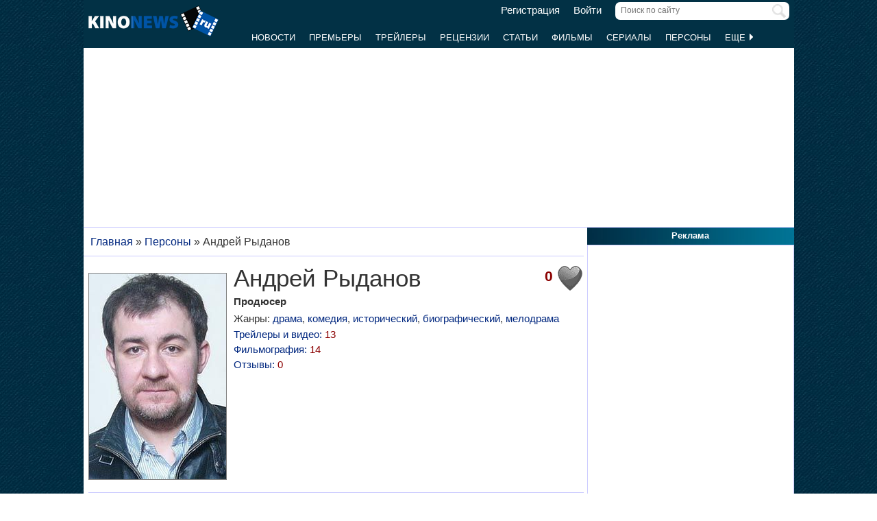

--- FILE ---
content_type: text/html; charset=UTF-8
request_url: https://www.kinonews.ru/person_34353/andrey-rydanov
body_size: 9598
content:
<!DOCTYPE html>
<html lang="ru">
<head>
<meta charset="utf-8">
<meta http-equiv="X-UA-Compatible" content="IE=Edge">
<meta name="viewport" content="width=device-width, initial-scale=1, user-scalable=yes">
<link rel="icon" href="https://www.kinonews.ru/favicon.ico" type="image/x-icon">
<meta property="twitter:domain" content="KinoNews.ru">
<meta property="twitter:site" content="@KinoNewsRu">
<meta name="twitter:creator" content="@KinoNewsRu">
<meta name="twitter:card" content="summary_large_image">
<title>Андрей Рыданов - продюсер, биография и фильмография. Фильмов: 14</title>
<meta name='keywords' content='Андрей Рыданов, последние новости, биография, фильмография, лучшие фильмы'>	
<meta name='description' content='Андрей Рыданов выполнял функции продюсера фильмов: Пионеры-герои (2014), Ну, здравствуй, Оксана Соколова! (2016), На крючке! (2010) и др.'>
<meta name='twitter:title' content='Андрей Рыданов - продюсер, биография и фильмография. Фильмов: 14'>
<meta name='twitter:description' content='Андрей Рыданов выполнял функции продюсера фильмов: Пионеры-герои (2014), Ну, здравствуй, Оксана Соколова! (2016), На крючке! (2010) и др.'>
<meta property="og:locale" content="ru_RU">
<meta property='og:site_name' content='KinoNews.ru'>
<meta property='og:type' content='website'>
<meta property='og:title' content='Андрей Рыданов - продюсер, биография и фильмография. Фильмов: 14'>
<meta property='og:description' content='Андрей Рыданов выполнял функции продюсера фильмов: Пионеры-герои (2014), Ну, здравствуй, Оксана Соколова! (2016), На крючке! (2010) и др.'>
<meta property='og:image:alt' content='Андрей Рыданов - продюсер, биография и фильмография. Фильмов: 14'>
<link rel='canonical' href='https://www.kinonews.ru/person_34353/andrey-rydanov'>
<link href='https://www.kinonews.ru/amp/person_34353/andrey-rydanov' rel='amphtml'>
<meta property='og:url' content='https://www.kinonews.ru/person_34353/andrey-rydanov'>
<meta name="robots" content="max-image-preview:large">
<meta property='og:image' content='https://www.kinonews.ru/insimgs/2018/persimg/persimg34353p.jpg'>
<meta name='twitter:image:src' content='https://www.kinonews.ru/insimgs/2018/persimg/persimg34353p.jpg'>
<link rel="stylesheet" href="/mystyle8.css?id=190">
<link rel="stylesheet" href="/mobilstyle2.css?id=35">
<!--noindex-->
<script src="/js/mylib8.js?hs=30"></script>
<!--<script src="/js/lazysizes.min.js" async></script>-->
<!--/noindex-->
<style>
	body {background: url('https://www.kinonews.ru/images2/fonesite.jpg') center top !important;}
</style>
<!--noindex-->
<!-- adfox -->

<script>window.yaContextCb = window.yaContextCb || []</script>
<script src="https://yandex.ru/ads/system/context.js" async></script>

<!-- advertronic -->

<link rel="preconnect" href="https://cdn.advertronic.io">
<link rel="preload" href="https://cdn.advertronic.io/b/e46038c4-8dac-4c5a-bf05-98da7e1dab60.json" as="fetch" type="application/json" crossorigin>
<script src="https://cdn.advertronic.io/j/s.js" type="module" async></script>
<script>
(window.advertronic = window.advertronic || {cmd:[]}).cmd.push({
	init:{userId: 'e46038c4-8dac-4c5a-bf05-98da7e1dab60'}
});
</script>

<!-- advertronic style -->

<style>
  .top-banner{display:flex;height:250px;overflow:hidden;}

  @media all and (max-width: 1049px) {
    .top-banner--desktop{display:none;}
  }

  @media all and (min-width: 1050px) {
    .top-banner--mobile{display:none;}
  }

@media all and (max-width: 1049px) {
  :root{
    --advertronic-sticker-bottom: 02px;
  }
}
</style><!--/noindex-->
</head>
<body onScroll="movemenu_new(0, 11);">
<div id="main_div">
<div id="block1001" class="div1000"></div>
<div class="maindiv"><!-- шапка сайта -->
	<div id="shapka" class="shapka">
<div id='brandplacemobil' class='brand_place_mobil'></div>		<div id="btnmenu" class="btn_mobilmenu"><a href="https://www.kinonews.ru" onClick="return show_menu();" aria-label="Открыть меню сайта"><img id="znak_menu" src="https://www.kinonews.ru/images2/mobil_menu.png" width="22" height="20" alt="Меню сайта"></a></div>
		<div class="logo_main"><a href="https://www.kinonews.ru"><img src="https://www.kinonews.ru/images2/logo_main_mini.png" width="190" height="45" alt="На главную страницу"></a></div>
		<form method="get" action="/search.php" enctype="multipart/form-data">
		<div class="search_input"><label><input type="text" autocomplete="off" id="pattern" name="pattern" value="" placeholder="Поиск по сайту" maxlength=30 class="search_shapka" onKeyUp="searchonsite();"></label><input type="image" src="/images2/search-sign.png" style="height:20px;width:20px;float:right;padding-top:3px;" alt="Найти"></div>
		</form>
		<div class="login_new">
<a href="/registration/">Регистрация</a> &nbsp; &nbsp; <a href="/login/">Войти</a>		</div>
		<div class="menu_line">
			<div id="resultview" class="result_search" onMouseLeave="result_search();"></div>
		</div>
		<div id="submenuup" class="submenu_new">
			<ul>
<!--				<li><div id="firstmenu" class="firstmenu"><a href="/">Главная</a></div></li>-->
				<li><a href="/news/">Новости</a></li>
				<li><a href="/premiers/">Премьеры</a></li>
				<li><a href="/trailers/">Трейлеры</a></li>
				<li><a href="/reviews/">Рецензии</a></li>
				<li><a href="/analytics/">Статьи</a></li>
				<li><a href="/movies/">Фильмы</a></li>
				<li><a href="/serials/">Сериалы</a></li>
				<li><a href="/persones/">Персоны</a></li>
				<li><div class="lastmenu"><a href="#" onClick="return dopmenu();">Еще <img id="dopmenu-triangle" class="dop_menu_img" src="https://www.kinonews.ru/images2/triangle-right.png" width="10" height="14" alt='Еще меню'></a></div></li>
			</ul>
			<div style="position:relative;">
				<div id="podmenu_up">
					<div id="podmenu" class="podmenu" style="display:none;" onMouseLeave="dopmenudel();">
						<div class="podmenu2">
<!--						<a href="/serials/"><div>Сериалы</div></a>-->
						<a href="/shots/"><div>Кадры</div></a>
						<a href="/posters/"><div>Постеры</div></a>
						<a href="/photos/"><div>Фото</div></a>
						<a href="/interesting/"><div>Это интересно</div></a>
						<a href="/interviews/"><div>Интервью</div></a>
						<a href="/overviews/"><div>Обзоры</div></a>
						<a href="/podborki-filmov/"><div>Подборки фильмов</div></a>
						<a href="/contests/"><div>Конкурсы</div></a>
						<a href="/games/"><div>Игры</div></a>
						</div>
						<div class="podmenu2">
						<a href="/awards/"><div>Кинопремии</div></a>
						<a href="https://academy.kinonews.ru/"><div>Киноакадемия</div></a>
						<a href="/sitenews/"><div>Новости сайта</div></a>
						<a href="/about/"><div>О нас</div></a>
						<a href="/authors/"><div>Авторы</div></a>
						<a href="/contacts/"><div>Контакты</div></a>
						<a href="/rules/"><div>Правила сайта</div></a>
						<a href="/adverts/"><div>Реклама</div></a>
						<a href="https://forum.kinonews.ru/"><div>Форум</div></a>
						</div>
					</div>
				</div>
			</div>
		</div>
	</div>
<!-- конец шапки сайта -->

	<div class="under_shapka">
<div class="place2">
<!--noindex-->
<div style="text-align:center;height:260px;overflow:hidden;">
<advertronic-slot data-name="kn_desktop_top" class="top-banner top-banner--desktop"></advertronic-slot>

<advertronic-slot data-name="kn_mobile_top" class="top-banner top-banner--mobile"></advertronic-slot>
</div><!--/noindex-->
</div>
<script type="application/ld+json">
{
      "@context": "https://schema.org",
      "@type": "Organization",
      "name": "Новости кино",
      "url": "https://www.kinonews.ru",
	  "image": "https://www.kinonews.ru/images2/kinonews_office.jpg",
	  "logo": {
				"@type": "ImageObject",
				"url": "https://www.kinonews.ru/images2/logo_kino.png",
				"width": 512,
				"height": 512
	  },
      "address": {
        "@type": "PostalAddress",
        "addressLocality": "Moscow, Russia",
        "addressCountry": "RU",
        "postalCode": "119602",
        "streetAddress": "ул. Академика Анохина, дом 2, корп.3"
      },
      "telephone": "+7 (903) 724-66-76"
}
</script>
		<div class="clear"></div>
		<div style="height:1px;font-size:0;">
<!--LiveInternet counter-->
<!--noindex-->
<script>
new Image().src = "https://counter.yadro.ru/hit?r"+escape(document.referrer)+((typeof(screen)=="undefined")?"":";s"+screen.width+"*"+screen.height+"*"+(screen.colorDepth?screen.colorDepth:screen.pixelDepth))+";u"+escape(document.URL)+";h"+escape(document.title.substring(0,150))+";"+Math.random();
</script>
<!--/noindex-->
<!--/LiveInternet-->
		</div>
	</div><div style="position:relative;overflow:auto;background-color:white;">
<div id="maincolumn" class="maincolumndiv">
<div class='block-main'>
<div class='kroshki_new' itemscope='' itemtype='https://schema.org/BreadcrumbList' id='breadcrumbs'><span itemscope='' itemprop='itemListElement' itemtype='https://schema.org/ListItem'><a href='/' itemprop='item' title='Главная'><span itemprop='name'>Главная</span><meta itemprop='position' content='1'></a></span> &raquo; <span itemscope='' itemprop='itemListElement' itemtype='https://schema.org/ListItem'><a href='https://www.kinonews.ru/persones/' itemprop='item' title='Персоны'><span itemprop='name'>Персоны</span><meta itemprop='position' content='2'></a></span> &raquo; <span itemscope='' itemprop='itemListElement' itemtype='https://schema.org/ListItem'><meta itemprop='item' content='https://www.kinonews.ru/person_34353/andrey-rydanov'><span itemprop='name'>Андрей Рыданов</span><meta itemprop='position' content='3'></span></div><div class="block-page-new"><div id="personInfoTable" class="relative" style="padding-top:5px;position:relative;" itemscope itemtype="https://schema.org/Person"><img src='/insimgs/2018/persimg/persimg34353.jpg' itemprop='image' class='pers-photo' style="margin-top:12px;" width="200" height="300" alt='Андрей Рыданов' title='Андрей Рыданов'><div style="float:right;width:40px;height:45px;">
<img src='/images2/heart_bw.gif' width=40 height=40 title='Количество пользователей, добавивших эту персону в &quot;Любимые&quot;.' alt='В любимых'></div>
<div style='font-size:16pt;font-weight:bold;color:darkred;float:right;margin-right:5px;padding-top:7px;width:40px;text-align:right;' title='Количество пользователей, добавивших эту персону в &quot;Любимые&quot;.'>0</div>
<div class="person_name"></div>
<h1 class="new" style="padding-bottom:3px;" itemprop="name">Андрей Рыданов</h1>
<meta itemprop="gender" content="male">
<meta itemprop="jobTitle" content="Продюсер">
<link itemprop="url" href="/person_34353/andrey-rydanov">
<div><strong>Продюсер</strong></div>
<div style="padding-top:5px;">Жанры: <a href="/films-drama/" title="Андрей">драма</a>, <a href="/films-comedy/" title="Андрей">комедия</a>, <a href="/films-history/" title="Андрей">исторический</a>, <a href="/films-biography/" title="Андрей">биографический</a>, <a href="/films-romance/" title="Андрей">мелодрама</a></div>
<div class="pers-urls"><div><a href="/trailers_person_34353/">Трейлеры и видео: <span style="color:darkred;">13</span></a></div>
<div><a href="/person_34353/andrey-rydanov#filmography">Фильмография: <span style="color:darkred;">14</span></a></div>
<div><a href='/person_34353_comm/'>Отзывы: <span style="color:darkred;">0</span></a></div>
</div>
</div>
<div class="clear height5"></div>
<hr>
<div class="block-right"><h2 class="new">Лучшие фильмы и сериалы</h2><div class="relative"><div class="main_newmovies"><div class="main_moviesright"><div class="textbig acenter" style="padding:0 15px 5px 0;">Рейтинг: <span class="rating">6,40</span></div>
<div class="main_movies"><a href="/movie_78272/popala"><img src='/insimgs/poster/thumbs/poster26806_2.jpg' alt='На крючке!' style="width:100%;"></a></div>
<div class="acenter"><a href='/movie_78272/popala' class='size15n'>На крючке!</a></div>
</div></div>
<div class="main_newmovies"><div class="main_moviesright"><div class="textbig acenter" style="padding:0 15px 5px 0;">Рейтинг: <span class="rating">6,20</span></div>
<div class="main_movies"><a href="/movie_254596/skif"><img src='/insimgs/2017/poster/thumbs/poster77024_1.jpg' alt='Скиф' style="width:100%;"></a></div>
<div class="acenter"><a href='/movie_254596/skif' class='size15n'>Скиф</a></div>
</div></div>
<div class="main_moviesbetween"></div>
</div></div>
<div class="clear"></div><hr>
<h2 class="new">Биография</h2>
<div style="padding:0 5px 12px 0;"><p>Андрей Рыданов выполнял функции продюсера фильмов: <a href="https://www.kinonews.ru/movie_208975/pioneri-geroi">Пионеры-герои</a> (2014),  <a href="https://www.kinonews.ru/movie_252606/nu-zdravstvuy-oksana-sokolova">Ну, здравствуй, Оксана Соколова!</a> (2016),  <a href="https://www.kinonews.ru/movie_78272/popala">На крючке!</a> (2010) и др.</p></div>
</div>
<hr>
<div><!--noindex-->
<div style="height:250px;overflow:hidden;">
<advertronic-slot data-name="kn_desktop_split" class="top-banner top-banner--desktop"></advertronic-slot>
<advertronic-slot data-name="kn_mobile_split" class="top-banner top-banner--mobile"></advertronic-slot>
</div><!--/noindex-->
</div>
<div class="block-page-new"><div class="relative"><a id="filmography"></a><div class="clear"></div>
<hr>
<h2 class="new">Фильмография</h2>
<div class="relative" style="width:100%;display:table;">
<div class="stramplua">Продюсер</div><ol class="pers-listfilms"><li style='width:100%;background-color:#f0f4ff'>
<div style='float:right;width:70px;text-align:right;padding-right:5px;'>
</div>
<a href='/movie_362824/ne-iskusstvennyj-intellekt' class="size14no">(Не)искусственный интеллект</a> (2025)</li>
<li style='width:100%;background-color:white'>
<div style='float:right;width:70px;text-align:right;padding-right:5px;'>
<div style='float:right;width:35px;'>6,00</div>
</div>
<a href='/movie_363733/lermontov' class="size14no">Лермонтов</a> (2025)</li>
<li style='width:100%;background-color:#f0f4ff'>
<div style='float:right;width:70px;text-align:right;padding-right:5px;'>
</div>
<a href='/serial_353982/ovcharka' class="size14no">Овчарка</a> (2024-2025) (сериал)</li>
<li style='width:100%;background-color:white'>
<div style='float:right;width:70px;text-align:right;padding-right:5px;'>
</div>
<a href='/serial_269559/zhenshchina-v-sostoyanii-razvoda' class="size14no">Женщина в состоянии развода</a> (2022) (сериал)</li>
<li style='width:100%;background-color:#f0f4ff'>
<div style='float:right;width:70px;text-align:right;padding-right:5px;'>
<div style='float:right;width:35px;'>4,57</div>
</div>
<a href='/movie_317528/svoya-voina' class="size14no">Своя война. Шторм в пустыне</a> (2022)</li>
<li style='width:100%;background-color:white'>
<div style='float:right;width:70px;text-align:right;padding-right:5px;'>
</div>
<a href='/serial_269558/tekhnar' class="size14no">Технарь</a> (2022) (сериал)</li>
<li style='width:100%;background-color:#f0f4ff'>
<div style='float:right;width:70px;text-align:right;padding-right:5px;'>
<div style='float:right;width:35px;'>6,20</div>
</div>
<a href='/movie_263818/nu-zdravstvuy-oksana-sokolova' class="size14no">Ну, здравствуй, Оксана Соколова!</a> (2018)</li>
<li style='width:100%;background-color:white'>
<div style='float:right;width:70px;text-align:right;padding-right:5px;'>
<div style='float:right;width:35px;'>6,20</div>
</div>
<a href='/movie_254596/skif' class="size14no">Скиф</a> (2018)</li>
<li style='width:100%;background-color:#f0f4ff'>
<div style='float:right;width:70px;text-align:right;padding-right:5px;'>
<div style='float:right;width:35px;'>7,33</div>
</div>
<a href='/movie_252606/nu-zdravstvuy-oksana-sokolova' class="size14no">Ну, здравствуй, Оксана Соколова!</a> (2016)</li>
<li style='width:100%;background-color:white'>
<div style='float:right;width:70px;text-align:right;padding-right:5px;'>
</div>
<a href='/movie_227048/chelovek-iz-budushego' class="size14no">Человек из будущего</a> (2016)</li>
</ol>
<div class="seemorediv" id="urlseemore5"><a href="/" class="seemore" onClick="gebi('seemore5').style.display='block';gebi('urlseemore5').style.display='none';return false;">[Показать все]</a></div><div id="seemore5" style="display:none">
<ol class="pers-listfilms" start="11">
<li style='width:100%;background-color:#f0f4ff'>
<div style='float:right;width:70px;'>&nbsp;</div>
Лейтенант (2015)</li>
<li style='width:100%;background-color:white'>
<div style='float:right;width:70px;text-align:right;padding-right:5px;'>
<div style='float:right;width:35px;'>4,50</div>
</div>
<a href='/movie_208975/pioneri-geroi' class="size14no">Пионеры-герои</a> (2015)</li>
<li style='width:100%;background-color:#f0f4ff'>
<div style='float:right;width:70px;text-align:right;padding-right:5px;'>
<div style='float:right;width:35px;'>6,40</div>
</div>
<a href='/movie_78272/popala' class="size14no">На крючке!</a> (2010)</li>
<li style='width:100%;background-color:white'>
<div style='float:right;width:70px;text-align:right;padding-right:5px;'>
<div style='float:right;width:35px;'>7,00</div>
</div>
<a href='/movie_16883/kremen' class="size14no">Кремень</a> (2007)</li>
</ol>
</div>
<br>
</div>
<div class="clear"></div>
<hr>
<h2 class="new">Трейлеры и видео</h2>
<div class="relative">
<div class="dopblock mright">
<div style="position:relative;">
<div><a href='/trailers23711/' title='Трейлер российского фильма &quot;Лермонтов&quot;'><img src='/insimgs/2025/trailer/trailer136617.webp' style='width:350px;height:197px;' alt='Трейлер российского фильма &quot;Лермонтов&quot;'></a></div>
<a href='/trailers23711/'><div class='txt_on_img'>Трейлер российского фильма &quot;Лермонтов&quot;</div></a>
<div class="video_on_img"><a href='/trailers23711/'><img src="/images2/video_start.png" width="40" height="40" alt='Видео'></a></div>
<div class="comm_on_img"><img src="/images2/count_comments.png" width=40 height=40 alt='Комментарии'></div>
<div class="countcomm_on_img"><a href='/trailers23711/#comments' title="Комментариев: 10"><div style="width:30px;text-align:center;">10</div></a></div>
</div></div>
<div class="dopblock">
<div style="position:relative;">
<div><a href='/trailers23689/' title='Трейлер фантастического российского фильма &quot;(Не)искусственный интеллект&quot;'><img src='/insimgs/2025/trailer/trailer136463.webp' style='width:350px;height:197px;' alt='Трейлер фантастического российского фильма &quot;(Не)искусственный интеллект&quot;'></a></div>
<a href='/trailers23689/'><div class='txt_on_img'>Трейлер фантастического российского фильма &quot;(Не)искусственный интеллект&quot;</div></a>
<div class="video_on_img"><a href='/trailers23689/'><img src="/images2/video_start.png" width="40" height="40" alt='Видео'></a></div>
<div class="comm_on_img"><img src="/images2/count_comments.png" width=40 height=40 alt='Комментарии'></div>
<div class="countcomm_on_img"><a href='/trailers23689/#comments' title="Комментариев: 4"><div style="width:30px;text-align:center;">4</div></a></div>
</div></div>
</div><div class="pers-all"><a href="/trailers_person_34353/">Все трейлеры и видео (<span style="color:darkred;">13</span>) к этой персоне</a></div><div class="clear"></div>
</div></div>
<hr>
<div class="clear"></div>
<div id="mainart_place"></div>
<div><div class="rubrzagol_new">Главные материалы сайта:</div>
<div class="block-page-new">
<div class="relative">
<div class="dopblock mright">
<div style="position:relative;"><div><a href='/news_139166/' title='Назван главный злодей второго сезона сериала "Декстер: Воскрешение"'><img src='/insimgs/2026/newsimg/middle/newsimg139166.webp' class='mini_img_mainart' alt='Назван главный злодей второго сезона сериала "Декстер: Воскрешение"'></a></div>
<a href='/news_139166/'><div class='txt_on_img' style="border-radius:5px;">Назван главный злодей второго сезона сериала "Декстер: Воскрешение"</div></a>
<a href='/news/' title="Рубрика: Новость"><div class='rubr_on_img' style='border-radius:5px;'>Новость</div></a>
<div class="comm_on_img"><img src="/images2/count_comments.png" width=40 height=40 alt='Кол-во комментариев'></div><div class="countcomm_on_img"><a href='/news_139166/#comments' title="Комментариев: 0"><div style="width:30px;text-align:center;">0</div></a></div></div></div>
<div class="dopblock">
<div style="position:relative;"><div><a href='/news_139161/' title='Трейлер фильма "Властелины вселенной" окрестили "повесточным мусором"'><img src='/insimgs/2026/newsimg/middle/newsimg139161.webp' class='mini_img_mainart' alt='Трейлер фильма "Властелины вселенной" окрестили "повесточным мусором"'></a></div>
<a href='/news_139161/'><div class='txt_on_img' style="border-radius:5px;">Трейлер фильма "Властелины вселенной" окрестили "повесточным мусором"</div></a>
<a href='/news/' title="Рубрика: Новость"><div class='rubr_on_img' style='border-radius:5px;'>Новость</div></a>
<div class="comm_on_img"><img src="/images2/count_comments.png" width=40 height=40 alt='Кол-во комментариев'></div><div class="countcomm_on_img"><a href='/news_139161/#comments' title="Комментариев: 11"><div style="width:30px;text-align:center;">11</div></a></div></div></div>
<div style="width:100%;float:left;height:15px;"></div><div class="dopblock mright">
<div style="position:relative;"><div><a href='/news_139164/' title='Фильм о Мелании Трамп может стать главным провалом года'><img src='/insimgs/2026/newsimg/middle/newsimg139164.webp' class='mini_img_mainart' alt='Фильм о Мелании Трамп может стать главным провалом года'></a></div>
<a href='/news_139164/'><div class='txt_on_img' style="border-radius:5px;">Фильм о Мелании Трамп может стать главным провалом года</div></a>
<a href='/news/' title="Рубрика: Новость"><div class='rubr_on_img' style='border-radius:5px;'>Новость</div></a>
<div class="comm_on_img"><img src="/images2/count_comments.png" width=40 height=40 alt='Кол-во комментариев'></div><div class="countcomm_on_img"><a href='/news_139164/#comments' title="Комментариев: 20"><div style="width:30px;text-align:center;">20</div></a></div></div></div>
<div class="dopblock">
<div style="position:relative;"><div><a href='/news_139152/' title='Джеймс Ганн показал Джейсона Момоа в образе Лобо'><img src='/insimgs/2026/newsimg/middle/newsimg139152.webp' class='mini_img_mainart' alt='Джеймс Ганн показал Джейсона Момоа в образе Лобо'></a></div>
<a href='/news_139152/'><div class='txt_on_img' style="border-radius:5px;">Джеймс Ганн показал Джейсона Момоа в образе Лобо</div></a>
<a href='/news/' title="Рубрика: Новость"><div class='rubr_on_img' style='border-radius:5px;'>Новость</div></a>
<div class="comm_on_img"><img src="/images2/count_comments.png" width=40 height=40 alt='Кол-во комментариев'></div><div class="countcomm_on_img"><a href='/news_139152/#comments' title="Комментариев: 16"><div style="width:30px;text-align:center;">16</div></a></div></div></div>
<div style="width:100%;float:left;height:15px;"></div><div class="dopblock mright">
<div style="position:relative;"><div><a href='/article_138979/' title='Лучшие российские и зарубежные сериалы января 2026 года. Часть 2'><img src='/insimgs/2026/artimg/middle/artimg138979.webp' class='mini_img_mainart' alt='Лучшие российские и зарубежные сериалы января 2026 года. Часть 2'></a></div>
<a href='/article_138979/'><div class='txt_on_img' style="border-radius:5px;">Лучшие российские и зарубежные сериалы января 2026 года. Часть 2</div></a>
<a href='/analytics/' title="Рубрика: Статья"><div class='rubr_on_img' style='border-radius:5px;'>Статья</div></a>
<div class="comm_on_img"><img src="/images2/count_comments.png" width=40 height=40 alt='Кол-во комментариев'></div><div class="countcomm_on_img"><a href='/article_138979/#comments' title="Комментариев: 11"><div style="width:30px;text-align:center;">11</div></a></div></div></div>
<div class="dopblock">
<div style="position:relative;"><div><a href='/article_139131/' title='Рецензия на фильм "Семья в аренду". Большой добрый гайдзин'><img src='/insimgs/2026/artimg/middle/artimg139131.webp' class='mini_img_mainart' alt='Рецензия на фильм "Семья в аренду". Большой добрый гайдзин'></a></div>
<a href='/article_139131/'><div class='txt_on_img' style="border-radius:5px;">Рецензия на фильм "Семья в аренду". Большой добрый гайдзин</div></a>
<a href='/reviews/' title="Рубрика: Рецензия"><div class='rubr_on_img' style='border-radius:5px;'>Рецензия</div></a>
<div class="comm_on_img"><img src="/images2/count_comments.png" width=40 height=40 alt='Кол-во комментариев'></div><div class="countcomm_on_img"><a href='/article_139131/#comments' title="Комментариев: 16"><div style="width:30px;text-align:center;">16</div></a></div></div></div>
</div></div></div>
</div>
<br></div><div id="rightcolumn" class="rightcolumndiv">
<div class="rightzagolup">Реклама</div>
<div class="blockdiv" style="text-align:center;height:605px;">
<!--noindex-->
<advertronic-slot class="as-desktop" data-name="kn_desktop_side1" style="height:600px;overflow:hidden;"></advertronic-slot><!--/noindex-->
</div>
<div class="height7"></div>
			<div class="rightzagolup"><a href="/best_top100/">Лучшие фильмы за год</a></div>
			<div class="blockdiv">
				<div class="right-sdvig" style="margin-top:7px;">
					<table class="right-tab">
						<tr>
							<th class="right-tab-up"></th>
							<th class="right-tab-up"></th>
							<th class="right-tab-up"></th>
						</tr>
<tr><th>1</th>
<td><a href="/movie_365018/ne-zha-zhi-mo-tong-nao-hai">Нэчжа побеждает Царя драконов</a></td>
<td class="w20">9.25</td></tr>
<tr><th>2</th>
<td><a href="/movie_85880/the-girl-who-leapt-through-time">Девочка, покорившая время</a></td>
<td class="w20">8.75</td></tr>
<tr><th>3</th>
<td><a href="/movie_33905/nights-of-cabiria">Ночи Кабирии</a></td>
<td class="w20">8.42</td></tr>
<tr><th>4</th>
<td><a href="/movie_365255/eden">Эдем</a></td>
<td class="w20">7.87</td></tr>
<tr><th>5</th>
<td><a href="/movie_4263/kurenai-no-buta">Порко Россо</a></td>
<td class="w20">7.84</td></tr>
					</table>
				</div>
				<div class="all-list"><a href="/best_top100/">Весь список</a></div>
				<div class="height5"></div>
			</div>
			<div class="height7"></div>
			<div class="rightzagolup"><a href="/best_top100_rus/">Лучшие российские фильмы за год</a></div>
			<div class="blockdiv">
				<div class="right-sdvig" style="margin-top:7px;">
					<table class="right-tab">
						<tr>
							<th class="right-tab-up"></th>
							<th class="right-tab-up"></th>
							<th class="right-tab-up"></th>
						</tr>
<tr><th>1</th>
<td><a href="/movie_361563/batya-2-ded">Батя 2. Дед</a></td>
<td class="w20">7.57</td></tr>
<tr><th>2</th>
<td><a href="/movie_343300/konchitsya-leto">Кончится лето</a></td>
<td class="w20">7.15</td></tr>
<tr><th>3</th>
<td><a href="/movie_360692/krasnyi-shelk">Красный шелк</a></td>
<td class="w20">6.83</td></tr>
<tr><th>4</th>
<td><a href="/movie_366627/neveroyatnye-priklyucheniya-shurika">Невероятные приключения Шурика</a></td>
<td class="w20">6.38</td></tr>
<tr><th>5</th>
<td><a href="/movie_364770/kraken">Кракен</a></td>
<td class="w20">6.07</td></tr>
					</table>
				</div>
				<div class="all-list"><a href="/best_top100_rus/">Весь список</a></div>
				<div class="height5"></div>
			</div>
		
			<div class="height7"></div>
			<div class="rightzagolup"><a href="/movies_waitings/">Самые ожидаемые фильмы</a></div>
			<div class="blockdiv">
				<div class="right-sdvig" style="margin-top:7px;">
					<table class="right-tab">
						<tr>
							<th class="right-tab-up"></th>
							<th class="right-tab-up"></th>
							<th class="right-tab-up"></th>
						</tr>
<tr><th>1</th>
<td><a href="/movie_26961/bioshock">Биошок</a></td>
<td class="w20">9.19</td></tr>
<tr><th>2</th>
<td><a href="/movie_275739/edge-of-tomorrow-2">Грань будущего 2</a></td>
<td class="w20">9.05</td></tr>
<tr><th>3</th>
<td><a href="/movie_277305/the-wild-bunch">Дикая банда</a></td>
<td class="w20">8.89</td></tr>
<tr><th>4</th>
<td><a href="/movie_364449/the-odyssey">Одиссея</a></td>
<td class="w20">8.80</td></tr>
<tr><th>5</th>
<td><a href="/movie_287724/hail-mary">Проект "Конец света"</a></td>
<td class="w20">8.79</td></tr>
					</table>
				</div>
				<div class="all-list"><a href="/movies_waitings/">Весь список</a></div>
				<div class="height5"></div>
			</div>
			<div class="height7"></div>
			
			<div class="rightzagolup"><a href="/top100/">Топ 100 фильмов</a></div>
			<div class="blockdiv">
				<div class="right-sdvig" style="margin-top:7px;">
					<table class="right-tab">
						<tr>
							<th class="right-tab-up"></th>
							<th class="right-tab-up"></th>
							<th class="right-tab-up"></th>
						</tr>
<tr><th>1</th>
<td><a href="/movie_796/the-lord-of-the-rings-the-return-of-the-king">Властелин колец 3: Возвращение Короля</a></td>
<td class="w20">9.5</td></tr>
<tr><th>2</th>
<td><a href="/movie_712/the-shawshank-redemption">Побег из Шоушенка</a></td>
<td class="w20">9.46</td></tr>
<tr><th>3</th>
<td><a href="/movie_206/terminator-2-judgment-day">Терминатор 2: Судный день</a></td>
<td class="w20">9.45</td></tr>
<tr><th>4</th>
<td><a href="/movie_794/the-lord-of-the-rings-the-two-towers">Властелин колец 2: Две крепости</a></td>
<td class="w20">9.4</td></tr>
<tr><th>5</th>
<td><a href="/movie_436/forrest-gump">Форрест Гамп</a></td>
<td class="w20">9.4</td></tr>
					</table>
				</div>
				<div class="all-list"><a href="/top100/">Весь список</a></div>
				<div class="height5"></div>
			</div>
			<div class="height7"></div>
		
			<div class="rightzagolup"><a href="/top250imdb/">Топ 250 фильмов IMDb</a></div>
			<div class="blockdiv">
				<div class="right-sdvig" style="margin-top:7px;">
					<table class="right-tab">
						<tr>
							<th class="right-tab-up"></th>
							<th class="right-tab-up"></th>
							<th class="right-tab-up"></th>
						</tr>
<tr><th>1</th>
<td><a href="/movie_712/the-shawshank-redemption">Побег из Шоушенка</a></td>
<td class="w20">9.46</td></tr>
<tr><th>2</th>
<td><a href="/movie_3520/the-godfather">Крестный отец</a></td>
<td class="w20">9.17</td></tr>
<tr><th>3</th>
<td><a href="/movie_24/the-dark-knight">Темный рыцарь</a></td>
<td class="w20">9.12</td></tr>
<tr><th>4</th>
<td><a href="/movie_1647/the-godfather-part-ii">Крестный отец 2</a></td>
<td class="w20">8.96</td></tr>
<tr><th>5</th>
<td><a href="/movie_18766/12-angry-men">12 разгневанных мужчин</a></td>
<td class="w20">9.15</td></tr>
					</table>
				</div>
				<div class="all-list"><a href="/top250imdb/">Весь список</a></div>
				<div class="height5"></div>
			</div>
			<div class="height7"></div>
	
			<div class="rightzagolup"><a href="/serial_top100/">Топ 100 сериалов</a></div>
			<div class="blockdiv">
				<div class="right-sdvig" style="margin-top:7px;">
					<table class="right-tab">
						<tr>
							<th class="right-tab-up"></th>
							<th class="right-tab-up"></th>
							<th class="right-tab-up"></th>
						</tr>
<tr><th>1</th>
<td><a href="/serial_21566/breaking-bad">Во все тяжкие</a></td>
<td class="w20">9.45</td></tr>
<tr><th>2</th>
<td><a href="/serial_9209/mesto-vstrechi-izmenit-nelzja">Место встречи изменить нельзя</a></td>
<td class="w20">9.38</td></tr>
<tr><th>3</th>
<td><a href="/serial_43078/game-of-thrones">Игра престолов</a></td>
<td class="w20">9.27</td></tr>
<tr><th>4</th>
<td><a href="/serial_94224/mihaylo-lomonosov">Михайло Ломоносов</a></td>
<td class="w20">9.25</td></tr>
<tr><th>5</th>
<td><a href="/serial_33961/pride-and-prejudice">Гордость и предубеждение</a></td>
<td class="w20">9.13</td></tr>
					</table>
				</div>
				<div class="all-list"><a href="/serial_top100/">Весь список</a></div>
				<div class="height5"></div>
			</div>
			<div class="height7"></div>
<div class="height7"></div>
			<div class="height7"></div>
			<div class="rightzagolup"><a href="/awards/">Награждения</a></div>
			<div class="blockdiv" style="padding:5px;">
				<ul class="right-ul">
					<li><a href="https://oscar.kinonews.ru/">Оскар</a></li>
					<li><a href="https://goldmalina.kinonews.ru/">Золотая Малина</a></li>
					<li><a href="https://globus.kinonews.ru/">Золотой Глобус</a></li>
					<li><a href="/orels/">Золотой Орел</a></li>
					<li><a href="https://bafta.kinonews.ru/">Награда британской киноакадемии BAFTA</a></li>
					<li><a href="/nikas/">Ника</a></li>
					<li><a href="/rmawards/">MTV Russia Movie Awards</a></li>
					<li><a href="https://awards.kinonews.ru/">Премия KinoNews</a></li>
					<li><a href="https://rusty-bagel.kinonews.ru/">Антипремия "Ржавый бублик"</a></li>
				</ul>
			</div>
			<div class="height7"></div>
<div class="height7"></div>
			<div class="height7"></div></div>
</div>
</div>
<div class=""><div class="footer_new">
	<div class="copy_new">
		<div class="relative">
			<div class="plus18">18+</div>
			<div class="txtfooter" style="color:#dddddd;">
				<div>&copy; ООО "КиноНьюс"<span style="padding-left:15px;"><a href="/verynew/" style="color:#dddddd;" title="Обновления сайта">Обновления</a></span></div>
				<div>Все права защищены законодательством РФ. Использование материалов сайта возможно только с прямой ссылкой на источник.</div>
				<div>Используя наш сайт, вы соглашаетесь с нашей <a href="https://www.kinonews.ru/rules/" target="_blank" style="color:#ddd;">политикой конфиденциальности</a> и даете согласие на использование файлов cookie.</div>
				<div style="padding-top:3px;"><a href="/images2/reg_smi.jpg" target="_blank" style="color:#dddddd;">Свидетельство о регистрации СМИ Эл № ФС77-49541 от 26 апреля 2012 г.</a></div>
				<div><a href="https://www.kinonews.ru/kinonews-trademark.pdf" target="_blank" style="color:#dddddd;">Свидетельство на товарный знак №542978</a></div>
			</div>
		</div>
	</div>
	<div class="dev_new">
		<!--noindex-->
		<div class="socials-new">
			<ul>
				<li><a href="https://ok.ru/kinonews.ru" target="_blank" title="Kinonews.ru в Одноклассниках" rel="nofollow"><div class="social-ok-new"></div></a></li>
				<li><a href="https://vk.com/kinonewsru" target="_blank" title="Kinonews.ru в ВКонтакте" rel="nofollow"><div class="social-vk-new"></div></a></li>
				<li><a href="https://www.kinonews.ru/rss/" title="RSS-лента Kinonews.ru"><div class="social-rss-new"></div></a></li>
			</ul>
		</div>
		<!--/noindex-->
		<div class="counters_new">
<!-- Счетчики -->
<!--noindex-->
<!--LiveInternet logo-->
<a href="https://www.liveinternet.ru/click;kinonews.ru" target="_blank" rel="nofollow" title="LiveInternet: показано число просмотров за 24 часа, посетителей за 24 часа и за сегодня"><img src="https://counter.yadro.ru/logo?11.10" alt="LiveInternet" width="88" height="31"></a>
<!--/LiveInternet-->
<!-- Yandex.Metrika informer -->
<a href="https://metrika.yandex.ru/stat/?id=1866679&amp;from=informer" target="_blank" rel="nofollow"> <img src="https://informer.yandex.ru/informer/1866679/3_1_CDDCFBFF_ADBCDBFF_0_pageviews" style="width:88px; height:31px; border:0;" alt="Яндекс.Метрика" title="Яндекс.Метрика: данные за сегодня (просмотры, визиты и уникальные посетители)" class="ym-advanced-informer" data-cid="1866679" data-lang="ru"> </a>
<!-- /Yandex.Metrika informer -->
<!--/noindex-->
		</div>
	</div>
<!--noindex-->
<!-- Yandex.Metrika counter --> <script>     (function(m,e,t,r,i,k,a){         m[i]=m[i]||function(){(m[i].a=m[i].a||[]).push(arguments)};         m[i].l=1*new Date();         for (var j = 0; j < document.scripts.length; j++) {if (document.scripts[j].src === r) { return; }}         k=e.createElement(t),a=e.getElementsByTagName(t)[0],k.async=1,k.src=r,a.parentNode.insertBefore(k,a)     })(window, document,'script','https://mc.yandex.ru/metrika/tag.js', 'ym');      ym(1866679, 'init', {webvisor:true, clickmap:true, accurateTrackBounce:true, trackLinks:true}); </script> <noscript><div><img src="https://mc.yandex.ru/watch/1866679" style="position:absolute; left:-9999px;" alt=""></div></noscript> <!-- /Yandex.Metrika counter -->   

<advertronic-slot data-name="kn_desktop_float"></advertronic-slot>
<!--/noindex-->
</div></div></div>
<!--noindex-->
<div id="kp_footer" class="kp_down">
	<a href="https://www.kinonews.ru/rdrct_kp_footer/" target="_blank" rel="nofollow" onclick="ym(1866679,'reachGoal','kinopoisk_click_footer'); return true;">
		<img src="/images2/button_kp.png" width="360" height="71" id="button_kp_footer" class="button_ivi" alt="Смотреть онлайн">
		<img src="/images2/button_kp_2.png" width="360" height="71" id="button_kp_footer_2" class="button_ivi_2" alt="Смотреть онлайн">
	</a>
	<a href="/" onClick="kp_switch_footer();return false;"><div class="three_dots">
		<span id="three_dots_footer_txt" class="three_dots_txt">...</span>
		<span id="three_dots_footer_cross" class="three_dots_cross">X</span>
	</div></a>
</div>
<script src="/js/JsHttpRequest.js"></script>
<!--/noindex-->
</body>
</html>

--- FILE ---
content_type: text/html; charset=utf-8
request_url: https://www.google.com/recaptcha/api2/aframe
body_size: 266
content:
<!DOCTYPE HTML><html><head><meta http-equiv="content-type" content="text/html; charset=UTF-8"></head><body><script nonce="6oIASpchJJCxVnoXRhI9sg">/** Anti-fraud and anti-abuse applications only. See google.com/recaptcha */ try{var clients={'sodar':'https://pagead2.googlesyndication.com/pagead/sodar?'};window.addEventListener("message",function(a){try{if(a.source===window.parent){var b=JSON.parse(a.data);var c=clients[b['id']];if(c){var d=document.createElement('img');d.src=c+b['params']+'&rc='+(localStorage.getItem("rc::a")?sessionStorage.getItem("rc::b"):"");window.document.body.appendChild(d);sessionStorage.setItem("rc::e",parseInt(sessionStorage.getItem("rc::e")||0)+1);localStorage.setItem("rc::h",'1769269781490');}}}catch(b){}});window.parent.postMessage("_grecaptcha_ready", "*");}catch(b){}</script></body></html>

--- FILE ---
content_type: application/javascript; charset=utf-8
request_url: https://fundingchoicesmessages.google.com/f/AGSKWxWR6LEG3Jx7uCJQQFzYtdcMzrSEOPWi5dysMa9vC90Mzs63rcpIAZgmHtpKvYjz2ryCguZUFrB34U9nQcaxnx8jG2gVKW7vkz-reUO6EPSggKuaPr6PWDzPP_99gZXR6csZfV_lVXlHj2tHnzxc9Sx-1WcZ5kq5Ylx7pbh2S222GAXzemP9Cq9F-XxY/_-ad-refresh//images/adv__adhub_/doubleclick_ads./headerads1.
body_size: -1288
content:
window['a1ea58e5-54fe-444d-bc39-a27cfb84a587'] = true;